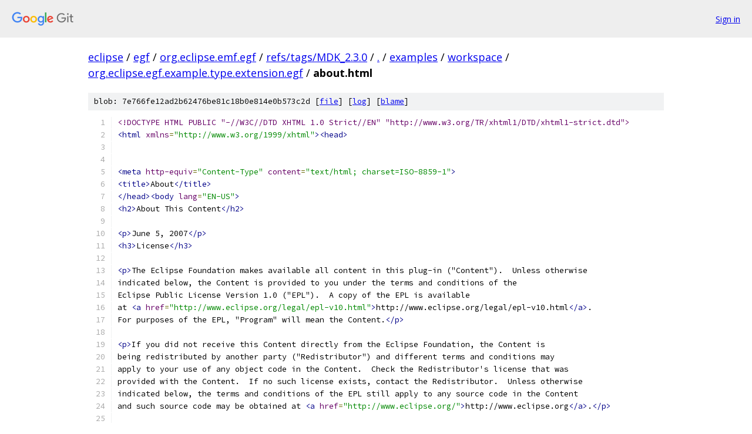

--- FILE ---
content_type: text/html; charset=utf-8
request_url: https://eclipse.googlesource.com/egf/org.eclipse.emf.egf/+/refs/tags/MDK_2.3.0/examples/workspace/org.eclipse.egf.example.type.extension.egf/about.html
body_size: 1910
content:
<!DOCTYPE html><html lang="en"><head><meta charset="utf-8"><meta name="viewport" content="width=device-width, initial-scale=1"><title>examples/workspace/org.eclipse.egf.example.type.extension.egf/about.html - egf/org.eclipse.emf.egf - Git at Google</title><link rel="stylesheet" type="text/css" href="/+static/base.css"><link rel="stylesheet" type="text/css" href="/+static/prettify/prettify.css"><!-- default customHeadTagPart --></head><body class="Site"><header class="Site-header"><div class="Header"><a class="Header-image" href="/"><img src="//www.gstatic.com/images/branding/lockups/2x/lockup_git_color_108x24dp.png" width="108" height="24" alt="Google Git"></a><div class="Header-menu"> <a class="Header-menuItem" href="https://accounts.google.com/AccountChooser?faa=1&amp;continue=https://eclipse.googlesource.com/login/egf/org.eclipse.emf.egf/%2B/refs/tags/MDK_2.3.0/examples/workspace/org.eclipse.egf.example.type.extension.egf/about.html">Sign in</a> </div></div></header><div class="Site-content"><div class="Container "><div class="Breadcrumbs"><a class="Breadcrumbs-crumb" href="/?format=HTML">eclipse</a> / <a class="Breadcrumbs-crumb" href="/egf/">egf</a> / <a class="Breadcrumbs-crumb" href="/egf/org.eclipse.emf.egf/">org.eclipse.emf.egf</a> / <a class="Breadcrumbs-crumb" href="/egf/org.eclipse.emf.egf/+/refs/tags/MDK_2.3.0">refs/tags/MDK_2.3.0</a> / <a class="Breadcrumbs-crumb" href="/egf/org.eclipse.emf.egf/+/refs/tags/MDK_2.3.0/">.</a> / <a class="Breadcrumbs-crumb" href="/egf/org.eclipse.emf.egf/+/refs/tags/MDK_2.3.0/examples?autodive=0">examples</a> / <a class="Breadcrumbs-crumb" href="/egf/org.eclipse.emf.egf/+/refs/tags/MDK_2.3.0/examples/workspace">workspace</a> / <a class="Breadcrumbs-crumb" href="/egf/org.eclipse.emf.egf/+/refs/tags/MDK_2.3.0/examples/workspace/org.eclipse.egf.example.type.extension.egf">org.eclipse.egf.example.type.extension.egf</a> / <span class="Breadcrumbs-crumb">about.html</span></div><div class="u-sha1 u-monospace BlobSha1">blob: 7e766fe12ad2b62476be81c18b0e814e0b573c2d [<a href="/egf/org.eclipse.emf.egf/+/refs/tags/MDK_2.3.0/examples/workspace/org.eclipse.egf.example.type.extension.egf/about.html">file</a>] [<a href="/egf/org.eclipse.emf.egf/+log/refs/tags/MDK_2.3.0/examples/workspace/org.eclipse.egf.example.type.extension.egf/about.html">log</a>] [<a href="/egf/org.eclipse.emf.egf/+blame/refs/tags/MDK_2.3.0/examples/workspace/org.eclipse.egf.example.type.extension.egf/about.html">blame</a>]</div><table class="FileContents"><tr class="u-pre u-monospace FileContents-line"><td class="u-lineNum u-noSelect FileContents-lineNum" data-line-number="1"></td><td class="FileContents-lineContents" id="1"><span class="dec">&lt;!DOCTYPE HTML PUBLIC &quot;-//W3C//DTD XHTML 1.0 Strict//EN&quot; &quot;http://www.w3.org/TR/xhtml1/DTD/xhtml1-strict.dtd&quot;&gt;</span></td></tr><tr class="u-pre u-monospace FileContents-line"><td class="u-lineNum u-noSelect FileContents-lineNum" data-line-number="2"></td><td class="FileContents-lineContents" id="2"><span class="tag">&lt;html</span><span class="pln"> </span><span class="atn">xmlns</span><span class="pun">=</span><span class="atv">&quot;http://www.w3.org/1999/xhtml&quot;</span><span class="tag">&gt;&lt;head&gt;</span><span class="pln"></span></td></tr><tr class="u-pre u-monospace FileContents-line"><td class="u-lineNum u-noSelect FileContents-lineNum" data-line-number="3"></td><td class="FileContents-lineContents" id="3"><span class="pln"></span></td></tr><tr class="u-pre u-monospace FileContents-line"><td class="u-lineNum u-noSelect FileContents-lineNum" data-line-number="4"></td><td class="FileContents-lineContents" id="4"><span class="pln"></span></td></tr><tr class="u-pre u-monospace FileContents-line"><td class="u-lineNum u-noSelect FileContents-lineNum" data-line-number="5"></td><td class="FileContents-lineContents" id="5"><span class="tag">&lt;meta</span><span class="pln"> </span><span class="atn">http-equiv</span><span class="pun">=</span><span class="atv">&quot;Content-Type&quot;</span><span class="pln"> </span><span class="atn">content</span><span class="pun">=</span><span class="atv">&quot;text/html; charset=ISO-8859-1&quot;</span><span class="tag">&gt;</span><span class="pln"></span></td></tr><tr class="u-pre u-monospace FileContents-line"><td class="u-lineNum u-noSelect FileContents-lineNum" data-line-number="6"></td><td class="FileContents-lineContents" id="6"><span class="tag">&lt;title&gt;</span><span class="pln">About</span><span class="tag">&lt;/title&gt;</span><span class="pln"></span></td></tr><tr class="u-pre u-monospace FileContents-line"><td class="u-lineNum u-noSelect FileContents-lineNum" data-line-number="7"></td><td class="FileContents-lineContents" id="7"><span class="tag">&lt;/head&gt;&lt;body</span><span class="pln"> </span><span class="atn">lang</span><span class="pun">=</span><span class="atv">&quot;EN-US&quot;</span><span class="tag">&gt;</span><span class="pln"></span></td></tr><tr class="u-pre u-monospace FileContents-line"><td class="u-lineNum u-noSelect FileContents-lineNum" data-line-number="8"></td><td class="FileContents-lineContents" id="8"><span class="tag">&lt;h2&gt;</span><span class="pln">About This Content</span><span class="tag">&lt;/h2&gt;</span><span class="pln"></span></td></tr><tr class="u-pre u-monospace FileContents-line"><td class="u-lineNum u-noSelect FileContents-lineNum" data-line-number="9"></td><td class="FileContents-lineContents" id="9"><span class="pln"> </span></td></tr><tr class="u-pre u-monospace FileContents-line"><td class="u-lineNum u-noSelect FileContents-lineNum" data-line-number="10"></td><td class="FileContents-lineContents" id="10"><span class="tag">&lt;p&gt;</span><span class="pln">June 5, 2007</span><span class="tag">&lt;/p&gt;</span><span class="pln">	</span></td></tr><tr class="u-pre u-monospace FileContents-line"><td class="u-lineNum u-noSelect FileContents-lineNum" data-line-number="11"></td><td class="FileContents-lineContents" id="11"><span class="tag">&lt;h3&gt;</span><span class="pln">License</span><span class="tag">&lt;/h3&gt;</span><span class="pln"></span></td></tr><tr class="u-pre u-monospace FileContents-line"><td class="u-lineNum u-noSelect FileContents-lineNum" data-line-number="12"></td><td class="FileContents-lineContents" id="12"><span class="pln"></span></td></tr><tr class="u-pre u-monospace FileContents-line"><td class="u-lineNum u-noSelect FileContents-lineNum" data-line-number="13"></td><td class="FileContents-lineContents" id="13"><span class="tag">&lt;p&gt;</span><span class="pln">The Eclipse Foundation makes available all content in this plug-in (&quot;Content&quot;).  Unless otherwise </span></td></tr><tr class="u-pre u-monospace FileContents-line"><td class="u-lineNum u-noSelect FileContents-lineNum" data-line-number="14"></td><td class="FileContents-lineContents" id="14"><span class="pln">indicated below, the Content is provided to you under the terms and conditions of the</span></td></tr><tr class="u-pre u-monospace FileContents-line"><td class="u-lineNum u-noSelect FileContents-lineNum" data-line-number="15"></td><td class="FileContents-lineContents" id="15"><span class="pln">Eclipse Public License Version 1.0 (&quot;EPL&quot;).  A copy of the EPL is available </span></td></tr><tr class="u-pre u-monospace FileContents-line"><td class="u-lineNum u-noSelect FileContents-lineNum" data-line-number="16"></td><td class="FileContents-lineContents" id="16"><span class="pln">at </span><span class="tag">&lt;a</span><span class="pln"> </span><span class="atn">href</span><span class="pun">=</span><span class="atv">&quot;http://www.eclipse.org/legal/epl-v10.html&quot;</span><span class="tag">&gt;</span><span class="pln">http://www.eclipse.org/legal/epl-v10.html</span><span class="tag">&lt;/a&gt;</span><span class="pln">.</span></td></tr><tr class="u-pre u-monospace FileContents-line"><td class="u-lineNum u-noSelect FileContents-lineNum" data-line-number="17"></td><td class="FileContents-lineContents" id="17"><span class="pln">For purposes of the EPL, &quot;Program&quot; will mean the Content.</span><span class="tag">&lt;/p&gt;</span><span class="pln"></span></td></tr><tr class="u-pre u-monospace FileContents-line"><td class="u-lineNum u-noSelect FileContents-lineNum" data-line-number="18"></td><td class="FileContents-lineContents" id="18"><span class="pln"></span></td></tr><tr class="u-pre u-monospace FileContents-line"><td class="u-lineNum u-noSelect FileContents-lineNum" data-line-number="19"></td><td class="FileContents-lineContents" id="19"><span class="tag">&lt;p&gt;</span><span class="pln">If you did not receive this Content directly from the Eclipse Foundation, the Content is </span></td></tr><tr class="u-pre u-monospace FileContents-line"><td class="u-lineNum u-noSelect FileContents-lineNum" data-line-number="20"></td><td class="FileContents-lineContents" id="20"><span class="pln">being redistributed by another party (&quot;Redistributor&quot;) and different terms and conditions may</span></td></tr><tr class="u-pre u-monospace FileContents-line"><td class="u-lineNum u-noSelect FileContents-lineNum" data-line-number="21"></td><td class="FileContents-lineContents" id="21"><span class="pln">apply to your use of any object code in the Content.  Check the Redistributor&#39;s license that was </span></td></tr><tr class="u-pre u-monospace FileContents-line"><td class="u-lineNum u-noSelect FileContents-lineNum" data-line-number="22"></td><td class="FileContents-lineContents" id="22"><span class="pln">provided with the Content.  If no such license exists, contact the Redistributor.  Unless otherwise</span></td></tr><tr class="u-pre u-monospace FileContents-line"><td class="u-lineNum u-noSelect FileContents-lineNum" data-line-number="23"></td><td class="FileContents-lineContents" id="23"><span class="pln">indicated below, the terms and conditions of the EPL still apply to any source code in the Content</span></td></tr><tr class="u-pre u-monospace FileContents-line"><td class="u-lineNum u-noSelect FileContents-lineNum" data-line-number="24"></td><td class="FileContents-lineContents" id="24"><span class="pln">and such source code may be obtained at </span><span class="tag">&lt;a</span><span class="pln"> </span><span class="atn">href</span><span class="pun">=</span><span class="atv">&quot;http://www.eclipse.org/&quot;</span><span class="tag">&gt;</span><span class="pln">http://www.eclipse.org</span><span class="tag">&lt;/a&gt;</span><span class="pln">.</span><span class="tag">&lt;/p&gt;</span><span class="pln"></span></td></tr><tr class="u-pre u-monospace FileContents-line"><td class="u-lineNum u-noSelect FileContents-lineNum" data-line-number="25"></td><td class="FileContents-lineContents" id="25"><span class="pln"></span></td></tr><tr class="u-pre u-monospace FileContents-line"><td class="u-lineNum u-noSelect FileContents-lineNum" data-line-number="26"></td><td class="FileContents-lineContents" id="26"><span class="tag">&lt;/body&gt;&lt;/html&gt;</span></td></tr></table><script nonce="uVQN5Nhx5aLoRnRu_XBcJw">for (let lineNumEl of document.querySelectorAll('td.u-lineNum')) {lineNumEl.onclick = () => {window.location.hash = `#${lineNumEl.getAttribute('data-line-number')}`;};}</script></div> <!-- Container --></div> <!-- Site-content --><footer class="Site-footer"><div class="Footer"><span class="Footer-poweredBy">Powered by <a href="https://gerrit.googlesource.com/gitiles/">Gitiles</a>| <a href="https://policies.google.com/privacy">Privacy</a>| <a href="https://policies.google.com/terms">Terms</a></span><span class="Footer-formats"><a class="u-monospace Footer-formatsItem" href="?format=TEXT">txt</a> <a class="u-monospace Footer-formatsItem" href="?format=JSON">json</a></span></div></footer></body></html>